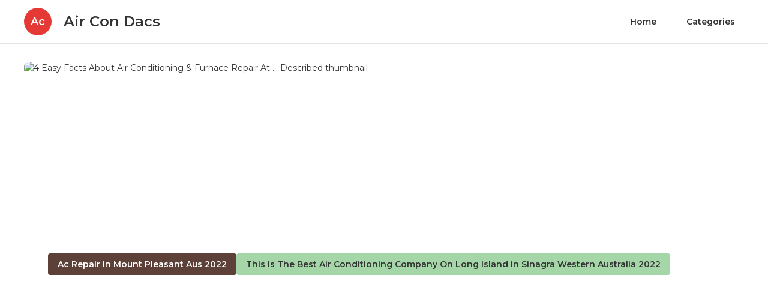

--- FILE ---
content_type: text/html; charset=utf-8
request_url: https://air-sales-perth.oztralmedia.com.au/page/4-easy-facts-air-conditioning-furnace-repair-described
body_size: 17551
content:





<!DOCTYPE html>


<html lang="en">
  <head>
  
  
    
  
  

  
  
  

  
  

    <title>4 Easy Facts About Air Conditioning & Furnace Repair At ... Described | Air Con Dacs</title>
    <meta charset="utf-8">
    <meta name="viewport" content="width=device-width, initial-scale=1">
    <meta data-hid="mobile-web-app-capable" name="mobile-web-app-capable" content="yes">
    <meta data-hid="theme-color" name="theme-color" content="#000000">
    <meta data-hid="og:type" name="og:type" property="og:type" content="website">
    <meta data-hid="description" name="description" content="If you utilize an unlicensed professional without insurance, you take the legal responsibility for paying his medical expenses and lost incomes if...">
    <meta data-hid="apple-mobile-web-app-title" name="apple-mobile-web-app-title" content="4 Easy Facts About Air Conditioning & Furnace Repair At ... Described | Air Con Dacs">
    <meta data-hid="author" name="author" content="Air Con Dacs">
    <meta data-hid="og:title" name="og:title" property="og:title" content="4 Easy Facts About Air Conditioning & Furnace Repair At ... Described | Air Con Dacs">
    <meta data-hid="og:site_name" name="og:site_name" property="og:site_name" content="Air Con Dacs">
    <meta data-hid="og:description" name="og:description" property="og:description" content="If you utilize an unlicensed professional without insurance, you take the legal responsibility for paying his medical expenses and lost incomes if...">
    

    
    
    
    

<meta data-hid="og:image" name="og:image" property="og:image" content="https://www.airproductsinc.com/wp-content/uploads/2021/09/2970-1630989447-915-airproductsincLF.jpg">

<link rel="canonical" href="https://air-sales-perth.oztralmedia.com.au/page/4-easy-facts-air-conditioning-furnace-repair-described">
<link rel="amphtml" href="/page/4-easy-facts-air-conditioning-furnace-repair-described?amp">

<script type="application/ld+json">
{
  "@context": "http://schema.org",
  "@type": "Article",
  "image": "https://www.airproductsinc.com/wp-content/uploads/2021/09/2970-1630989447-915-airproductsincLF.jpg",
  "publisher": {
    "@type": "Organization",
    "name": "air-sales-perth.oztralmedia.com.au",
    "logo": {
      "@type": "ImageObject",
      "url": "https://air-sales-perth.oztralmedia.com.au/logo.png"
    }
  },
  "author": {
    "@type": "Organization",
    "name": "Air Con Dacs"
  },
  "mainEntityOfPage": {
    "@type": "WebPage",
    "@id": "https://air-sales-perth.oztralmedia.com.au/page/4-easy-facts-air-conditioning-furnace-repair-described"
  },
  "datePublished": "2023-10-05T03:56:11.622Z",
  "dateModified": "2023-10-05T03:56:11.622Z",
  "headline": "4 Easy Facts About Air Conditioning & Furnace Repair At ... Described",
  "wordCount": 928
}
</script>


    
      
      <style>
.w-icon-slider-right:before{content:"\e600"}.w-icon-slider-left:before{content:"\e601"}.w-icon-nav-menu:before{content:"\e602"}.w-icon-arrow-down:before,.w-icon-dropdown-toggle:before{content:"\e603"}.w-icon-file-upload-remove:before{content:"\e900"}.w-icon-file-upload-icon:before{content:"\e903"}*{-webkit-box-sizing:border-box;-moz-box-sizing:border-box;box-sizing:border-box}html{height:100%}body{background-color:#fff;color:#333;font-family:Arial,sans-serif;font-size:14px;line-height:20px;margin:0;min-height:100%}img{display:inline-block;max-width:100%;vertical-align:middle}html.w-mod-touch *{background-attachment:scroll!important}.w-block{display:block}.w-inline-block{display:inline-block;max-width:100%}.w-clearfix:after,.w-clearfix:before{content:" ";display:table;grid-column-end:2;grid-column-start:1;grid-row-end:2;grid-row-start:1}.w-clearfix:after{clear:both}.w-hidden{display:none}.w-button{background-color:#3898ec;border:0;border-radius:0;color:#fff;cursor:pointer;display:inline-block;line-height:inherit;padding:9px 15px;text-decoration:none}input.w-button{-webkit-appearance:button}html[data-w-dynpage] [data-w-cloak]{color:transparent!important}h1,h2,h3,h4,h5,h6{font-weight:700;margin-bottom:10px}h1{font-size:38px;line-height:44px}h1,h2{margin-top:20px}h2{font-size:32px;line-height:36px}h3{font-size:24px;line-height:30px;margin-top:20px}h4{font-size:18px;line-height:24px}h4,h5{margin-top:10px}h5{font-size:14px;line-height:20px}h6{font-size:12px;line-height:18px;margin-top:10px}p{margin-bottom:10px;margin-top:0}blockquote{border-left:5px solid #e2e2e2;font-size:18px;line-height:22px;padding:10px 20px}blockquote,figure{margin:0 0 10px}figcaption{margin-top:5px;text-align:center}ol,ul{margin-bottom:10px;margin-top:0;padding-left:40px}.w-list-unstyled{list-style:none;padding-left:0}.w-embed:after,.w-embed:before{content:" ";display:table;grid-column-end:2;grid-column-start:1;grid-row-end:2;grid-row-start:1}.w-embed:after{clear:both}.w-video{padding:0;position:relative;width:100%}.w-video embed,.w-video iframe,.w-video object{height:100%;left:0;position:absolute;top:0;width:100%}fieldset{border:0;margin:0;padding:0}button,html input[type=button],input[type=reset]{-webkit-appearance:button;border:0;cursor:pointer}.w-form{margin:0 0 15px}.w-form-done{background-color:#ddd;display:none;padding:20px;text-align:center}.w-form-fail{background-color:#ffdede;display:none;margin-top:10px;padding:10px}label{display:block;font-weight:700;margin-bottom:5px}.w-input,.w-select{background-color:#fff;border:1px solid #ccc;color:#333;display:block;font-size:14px;height:38px;line-height:1.428571429;margin-bottom:10px;padding:8px 12px;vertical-align:middle;width:100%}.w-input:-moz-placeholder,.w-select:-moz-placeholder{color:#999}.w-input::-moz-placeholder,.w-select::-moz-placeholder{color:#999;opacity:1}.w-input:-ms-input-placeholder,.w-select:-ms-input-placeholder{color:#999}.w-input::-webkit-input-placeholder,.w-select::-webkit-input-placeholder{color:#999}.w-input:focus,.w-select:focus{border-color:#3898ec;outline:0}.w-input[disabled],.w-input[readonly],.w-select[disabled],.w-select[readonly],fieldset[disabled] .w-input,fieldset[disabled] .w-select{background-color:#eee;cursor:not-allowed}textarea.w-input,textarea.w-select{height:auto}.w-select{background-color:#f3f3f3}.w-select[multiple]{height:auto}.w-form-label{cursor:pointer;display:inline-block;font-weight:400;margin-bottom:0}.w-radio{display:block;margin-bottom:5px;padding-left:20px}.w-radio:after,.w-radio:before{content:" ";display:table;grid-column-end:2;grid-column-start:1;grid-row-end:2;grid-row-start:1}.w-radio:after{clear:both}.w-radio-input{float:left;line-height:normal;margin:4px 0 0;margin-left:-20px;margin-top:1px\9;margin-top:3px}.w-file-upload{display:block;margin-bottom:10px}.w-file-upload-input{height:.1px;opacity:0;overflow:hidden;position:absolute;width:.1px;z-index:-100}.w-file-upload-default,.w-file-upload-success,.w-file-upload-uploading{color:#333;display:inline-block}.w-file-upload-error{display:block;margin-top:10px}.w-file-upload-default.w-hidden,.w-file-upload-error.w-hidden,.w-file-upload-success.w-hidden,.w-file-upload-uploading.w-hidden{display:none}.w-file-upload-uploading-btn{cursor:pointer;font-size:14px;font-weight:400;padding:8px 12px}.w-file-upload-file,.w-file-upload-uploading-btn{background-color:#fafafa;border:1px solid #ccc;display:flex;margin:0}.w-file-upload-file{flex-grow:1;justify-content:space-between;padding:8px 9px 8px 11px}.w-file-upload-file-name{display:block;font-size:14px;font-weight:400}.w-file-remove-link{cursor:pointer;display:block;height:auto;margin-left:10px;margin-top:3px;padding:3px;width:auto}.w-icon-file-upload-remove{font-size:10px;margin:auto}.w-file-upload-error-msg{color:#ea384c;display:inline-block;padding:2px 0}.w-file-upload-info{display:inline-block;line-height:38px;padding:0 12px}.w-file-upload-label{background-color:#fafafa;border:1px solid #ccc;cursor:pointer;display:inline-block;font-size:14px;font-weight:400;margin:0;padding:8px 12px}.w-icon-file-upload-icon,.w-icon-file-upload-uploading{display:inline-block;margin-right:8px;width:20px}.w-icon-file-upload-uploading{height:20px}.w-container{margin-left:auto;margin-right:auto;max-width:940px}.w-container:after,.w-container:before{content:" ";display:table;grid-column-end:2;grid-column-start:1;grid-row-end:2;grid-row-start:1}.w-container:after{clear:both}.w-container .w-row{margin-left:-10px;margin-right:-10px}.w-row:after,.w-row:before{content:" ";display:table;grid-column-end:2;grid-column-start:1;grid-row-end:2;grid-row-start:1}.w-row:after{clear:both}.w-row .w-row{margin-left:0;margin-right:0}.w-col{float:left;min-height:1px;padding-left:10px;padding-right:10px;position:relative;width:100%}.w-col .w-col{padding-left:0;padding-right:0}.w-col-1{width:8.33333333%}.w-col-2{width:16.66666667%}.w-col-3{width:25%}.w-col-4{width:33.33333333%}.w-col-5{width:41.66666667%}.w-col-6{width:50%}.w-col-7{width:58.33333333%}.w-col-8{width:66.66666667%}.w-col-9{width:75%}.w-col-10{width:83.33333333%}.w-col-11{width:91.66666667%}.w-col-12{width:100%}.w-hidden-main{display:none!important}@media screen and (max-width:991px){.w-container{max-width:728px}.w-hidden-main{display:inherit!important}.w-hidden-medium{display:none!important}.w-col-medium-1{width:8.33333333%}.w-col-medium-2{width:16.66666667%}.w-col-medium-3{width:25%}.w-col-medium-4{width:33.33333333%}.w-col-medium-5{width:41.66666667%}.w-col-medium-6{width:50%}.w-col-medium-7{width:58.33333333%}.w-col-medium-8{width:66.66666667%}.w-col-medium-9{width:75%}.w-col-medium-10{width:83.33333333%}.w-col-medium-11{width:91.66666667%}.w-col-medium-12{width:100%}.w-col-stack{left:auto;right:auto;width:100%}}@media screen and (max-width:767px){.w-hidden-main,.w-hidden-medium{display:inherit!important}.w-hidden-small{display:none!important}.w-container .w-row,.w-row{margin-left:0;margin-right:0}.w-col{left:auto;right:auto;width:100%}.w-col-small-1{width:8.33333333%}.w-col-small-2{width:16.66666667%}.w-col-small-3{width:25%}.w-col-small-4{width:33.33333333%}.w-col-small-5{width:41.66666667%}.w-col-small-6{width:50%}.w-col-small-7{width:58.33333333%}.w-col-small-8{width:66.66666667%}.w-col-small-9{width:75%}.w-col-small-10{width:83.33333333%}.w-col-small-11{width:91.66666667%}.w-col-small-12{width:100%}}@media screen and (max-width:479px){.w-container{max-width:none}.w-hidden-main,.w-hidden-medium,.w-hidden-small{display:inherit!important}.w-hidden-tiny{display:none!important}.w-col{width:100%}.w-col-tiny-1{width:8.33333333%}.w-col-tiny-2{width:16.66666667%}.w-col-tiny-3{width:25%}.w-col-tiny-4{width:33.33333333%}.w-col-tiny-5{width:41.66666667%}.w-col-tiny-6{width:50%}.w-col-tiny-7{width:58.33333333%}.w-col-tiny-8{width:66.66666667%}.w-col-tiny-9{width:75%}.w-col-tiny-10{width:83.33333333%}.w-col-tiny-11{width:91.66666667%}.w-col-tiny-12{width:100%}}.w-widget{position:relative}.w-widget-map{height:400px;width:100%}.w-widget-map label{display:inline;width:auto}.w-widget-map img{max-width:inherit}.w-widget-map .gm-style-iw{text-align:center}.w-widget-map .gm-style-iw>button{display:none!important}.w-widget-twitter{overflow:hidden}.w-widget-twitter-count-shim{background:#fff;border:1px solid #758696;border-radius:3px;display:inline-block;height:20px;position:relative;text-align:center;vertical-align:top;width:28px}.w-widget-twitter-count-shim *{pointer-events:none;-webkit-user-select:none;-moz-user-select:none;-ms-user-select:none;user-select:none}.w-widget-twitter-count-shim .w-widget-twitter-count-inner{color:#999;font-family:serif;font-size:15px;line-height:12px;position:relative;text-align:center}.w-widget-twitter-count-shim .w-widget-twitter-count-clear{display:block;position:relative}.w-widget-twitter-count-shim.w--large{height:28px;width:36px}.w-widget-twitter-count-shim.w--large .w-widget-twitter-count-inner{font-size:18px;line-height:18px}.w-widget-twitter-count-shim:not(.w--vertical){margin-left:5px;margin-right:8px}.w-widget-twitter-count-shim:not(.w--vertical).w--large{margin-left:6px}.w-widget-twitter-count-shim:not(.w--vertical):after,.w-widget-twitter-count-shim:not(.w--vertical):before{border:solid transparent;content:" ";height:0;left:0;pointer-events:none;position:absolute;top:50%;width:0}.w-widget-twitter-count-shim:not(.w--vertical):before{border-color:rgba(117,134,150,0) #5d6c7b rgba(117,134,150,0) rgba(117,134,150,0);border-width:4px;margin-left:-9px;margin-top:-4px}.w-widget-twitter-count-shim:not(.w--vertical).w--large:before{border-width:5px;margin-left:-10px;margin-top:-5px}.w-widget-twitter-count-shim:not(.w--vertical):after{border-color:hsla(0,0%,100%,0) #fff hsla(0,0%,100%,0) hsla(0,0%,100%,0);border-width:4px;margin-left:-8px;margin-top:-4px}.w-widget-twitter-count-shim:not(.w--vertical).w--large:after{border-width:5px;margin-left:-9px;margin-top:-5px}.w-widget-twitter-count-shim.w--vertical{height:33px;margin-bottom:8px;width:61px}.w-widget-twitter-count-shim.w--vertical:after,.w-widget-twitter-count-shim.w--vertical:before{border:solid transparent;content:" ";height:0;left:50%;pointer-events:none;position:absolute;top:100%;width:0}.w-widget-twitter-count-shim.w--vertical:before{border-color:#5d6c7b rgba(117,134,150,0) rgba(117,134,150,0);border-width:5px;margin-left:-5px}.w-widget-twitter-count-shim.w--vertical:after{border-color:#fff hsla(0,0%,100%,0) hsla(0,0%,100%,0);border-width:4px;margin-left:-4px}.w-widget-twitter-count-shim.w--vertical .w-widget-twitter-count-inner{font-size:18px;line-height:22px}.w-widget-twitter-count-shim.w--vertical.w--large{width:76px}.w-widget-gplus{overflow:hidden}.w-background-video{color:#fff;height:500px;overflow:hidden;position:relative}.w-background-video>video{background-position:50% 50%;background-size:cover;bottom:-100%;height:100%;left:-100%;margin:auto;object-fit:cover;position:absolute;right:-100%;top:-100%;width:100%;z-index:-100}.w-background-video>video::-webkit-media-controls-start-playback-button{-webkit-appearance:none;display:none!important}.w-slider{-webkit-tap-highlight-color:rgba(0,0,0,0);tap-highlight-color:transparent;background:#ddd;clear:both;height:300px;position:relative;text-align:center}.w-slider-mask{display:block;left:0;overflow:hidden;right:0;white-space:nowrap;z-index:1}.w-slide,.w-slider-mask{height:100%;position:relative}.w-slide{display:inline-block;text-align:left;vertical-align:top;white-space:normal;width:100%}.w-slider-nav{-webkit-tap-highlight-color:rgba(0,0,0,0);tap-highlight-color:transparent;bottom:0;height:40px;left:0;margin:auto;padding-top:10px;position:absolute;right:0;text-align:center;top:auto;z-index:2}.w-slider-nav.w-round>div{border-radius:100%}.w-slider-nav.w-num>div{font-size:inherit;height:auto;line-height:inherit;padding:.2em .5em;width:auto}.w-slider-nav.w-shadow>div{box-shadow:0 0 3px rgba(51,51,51,.4)}.w-slider-nav-invert{color:#fff}.w-slider-nav-invert>div{background-color:rgba(34,34,34,.4)}.w-slider-nav-invert>div.w-active{background-color:#222}.w-slider-dot{background-color:hsla(0,0%,100%,.4);cursor:pointer;display:inline-block;height:1em;margin:0 3px .5em;position:relative;transition:background-color .1s,color .1s;width:1em}.w-slider-dot.w-active{background-color:#fff}.w-slider-arrow-left,.w-slider-arrow-right{-webkit-tap-highlight-color:rgba(0,0,0,0);tap-highlight-color:transparent;bottom:0;color:#fff;cursor:pointer;font-size:40px;left:0;margin:auto;overflow:hidden;position:absolute;right:0;top:0;-webkit-user-select:none;-moz-user-select:none;-ms-user-select:none;user-select:none;width:80px}.w-slider-arrow-left [class*=" w-icon-"],.w-slider-arrow-left [class^=w-icon-],.w-slider-arrow-right [class*=" w-icon-"],.w-slider-arrow-right [class^=w-icon-]{position:absolute}.w-slider-arrow-left{right:auto;z-index:3}.w-slider-arrow-right{left:auto;z-index:4}.w-icon-slider-left,.w-icon-slider-right{bottom:0;height:1em;left:0;margin:auto;right:0;top:0;width:1em}.w-dropdown{display:inline-block;z-index:900}.w-dropdown,.w-dropdown-btn,.w-dropdown-link,.w-dropdown-toggle{margin-left:auto;margin-right:auto;position:relative;text-align:left}.w-dropdown-btn,.w-dropdown-link,.w-dropdown-toggle{color:#222;padding:20px;text-decoration:none;vertical-align:top;white-space:nowrap}.w-dropdown-toggle{cursor:pointer;display:inline-block;padding-right:40px;-webkit-user-select:none;-moz-user-select:none;-ms-user-select:none;user-select:none}.w-dropdown-toggle:focus{outline:0}.w-icon-dropdown-toggle{bottom:0;height:1em;margin:auto 20px auto auto;position:absolute;right:0;top:0;width:1em}.w-dropdown-list{background:#ddd;display:none;min-width:100%;position:absolute}.w-dropdown-list.w--open{display:block}.w-dropdown-link{color:#222;display:block;padding:10px 20px}.w-dropdown-link.w--current{color:#0082f3}.w-dropdown-link:focus{outline:0}@media screen and (max-width:767px){.w-nav-brand{padding-left:10px}}.w-lightbox-backdrop{word-wrap:normal;-webkit-tap-highlight-color:transparent;background:rgba(0,0,0,.9);bottom:0;color:#000;color:#fff;cursor:auto;font-family:serif;font-family:Helvetica Neue,Helvetica,Ubuntu,Segoe UI,Verdana,sans-serif;font-size:medium;font-size:17px;font-style:normal;font-variant:normal;font-weight:400;font-weight:300;left:0;letter-spacing:normal;line-height:normal;line-height:1.2;list-style:disc;opacity:0;outline:0;position:fixed;right:0;text-align:start;text-align:center;text-indent:0;text-shadow:none;text-transform:none;top:0;-webkit-transform:translate(0);-webkit-user-select:none;-moz-user-select:none;-ms-user-select:none;visibility:visible;white-space:normal;word-break:normal;word-spacing:normal;z-index:2000}.w-lightbox-backdrop,.w-lightbox-container{-webkit-overflow-scrolling:touch;height:100%;overflow:auto}.w-lightbox-content{height:100vh;overflow:hidden;position:relative}.w-lightbox-view{height:100vh;opacity:0;position:absolute;width:100vw}.w-lightbox-view:before{content:"";height:100vh}.w-lightbox-group,.w-lightbox-group .w-lightbox-view,.w-lightbox-group .w-lightbox-view:before{height:86vh}.w-lightbox-frame,.w-lightbox-view:before{display:inline-block;vertical-align:middle}.w-lightbox-figure{margin:0;position:relative}.w-lightbox-group .w-lightbox-figure{cursor:pointer}.w-lightbox-img{height:auto;max-width:none;width:auto}.w-lightbox-image{display:block;float:none;max-height:100vh;max-width:100vw}.w-lightbox-group .w-lightbox-image{max-height:86vh}.w-lightbox-caption{background:rgba(0,0,0,.4);overflow:hidden;padding:.5em 1em;text-align:left;text-overflow:ellipsis;white-space:nowrap}.w-lightbox-caption,.w-lightbox-embed{bottom:0;left:0;position:absolute;right:0}.w-lightbox-embed{height:100%;top:0;width:100%}.w-lightbox-control{background-position:50%;background-repeat:no-repeat;background-size:24px;cursor:pointer;position:absolute;top:0;-webkit-transition:all .3s;transition:all .3s;width:4em}.w-lightbox-left{background-image:url("[data-uri]");bottom:0;display:none;left:0}.w-lightbox-right{background-image:url("[data-uri]");bottom:0;display:none;right:0}.w-lightbox-close{background-image:url("[data-uri]");background-size:18px;height:2.6em;right:0}.w-lightbox-strip{bottom:0;left:0;line-height:0;overflow-x:auto;overflow-y:hidden;padding:0 1vh;position:absolute;right:0;white-space:nowrap}.w-lightbox-item{box-sizing:content-box;cursor:pointer;display:inline-block;padding:2vh 1vh;-webkit-transform:translateZ(0);width:10vh}.w-lightbox-active{opacity:.3}.w-lightbox-thumbnail{background:#222;height:10vh;overflow:hidden;position:relative}.w-lightbox-thumbnail-image{left:0;position:absolute;top:0}.w-lightbox-thumbnail .w-lightbox-tall{top:50%;-webkit-transform:translateY(-50%);-ms-transform:translateY(-50%);transform:translateY(-50%);width:100%}.w-lightbox-thumbnail .w-lightbox-wide{height:100%;left:50%;-webkit-transform:translate(-50%);-ms-transform:translate(-50%);transform:translate(-50%)}.w-lightbox-spinner{-webkit-animation:spin .8s linear infinite;animation:spin .8s linear infinite;border:5px solid rgba(0,0,0,.4);border-radius:50%;box-sizing:border-box;height:40px;left:50%;margin-left:-20px;margin-top:-20px;position:absolute;top:50%;width:40px}.w-lightbox-spinner:after{border:3px solid transparent;border-bottom-color:#fff;border-radius:50%;bottom:-4px;content:"";left:-4px;position:absolute;right:-4px;top:-4px}.w-lightbox-hide{display:none}.w-lightbox-noscroll{overflow:hidden}@media (min-width:768px){.w-lightbox-content{height:96vh;margin-top:2vh}.w-lightbox-view,.w-lightbox-view:before{height:96vh}.w-lightbox-group,.w-lightbox-group .w-lightbox-view,.w-lightbox-group .w-lightbox-view:before{height:84vh}.w-lightbox-image{max-height:96vh;max-width:96vw}.w-lightbox-group .w-lightbox-image{max-height:84vh;max-width:82.3vw}.w-lightbox-left,.w-lightbox-right{display:block;opacity:.5}.w-lightbox-close{opacity:.8}.w-lightbox-control:hover{opacity:1}}.w-lightbox-inactive,.w-lightbox-inactive:hover{opacity:0}.w-richtext:after,.w-richtext:before{content:" ";display:table;grid-column-end:2;grid-column-start:1;grid-row-end:2;grid-row-start:1}.w-richtext:after{clear:both}.w-richtext[contenteditable=true]:after,.w-richtext[contenteditable=true]:before{white-space:normal}.w-richtext ol,.w-richtext ul{overflow:hidden}.w-richtext .w-richtext-figure-selected.w-richtext-figure-type-image div,.w-richtext .w-richtext-figure-selected.w-richtext-figure-type-video div:after,.w-richtext .w-richtext-figure-selected[data-rt-type=image] div,.w-richtext .w-richtext-figure-selected[data-rt-type=video] div:after{outline:2px solid #2895f7}.w-richtext figure.w-richtext-figure-type-video>div:after,.w-richtext figure[data-rt-type=video]>div:after{bottom:0;content:"";display:none;left:0;position:absolute;right:0;top:0}.w-richtext figure{max-width:60%;position:relative}.w-richtext figure>div:before{cursor:default!important}.w-richtext figure img{width:100%}.w-richtext figure figcaption.w-richtext-figcaption-placeholder{opacity:.6}.w-richtext figure div{color:transparent;font-size:0}.w-richtext figure.w-richtext-figure-type-image,.w-richtext figure[data-rt-type=image]{display:table}.w-richtext figure.w-richtext-figure-type-image>div,.w-richtext figure[data-rt-type=image]>div{display:inline-block}.w-richtext figure.w-richtext-figure-type-image>figcaption,.w-richtext figure[data-rt-type=image]>figcaption{caption-side:bottom;display:table-caption}.w-richtext figure.w-richtext-figure-type-video,.w-richtext figure[data-rt-type=video]{height:0;width:60%}.w-richtext figure.w-richtext-figure-type-video iframe,.w-richtext figure[data-rt-type=video] iframe{height:100%;left:0;position:absolute;top:0;width:100%}.w-richtext figure.w-richtext-figure-type-video>div,.w-richtext figure[data-rt-type=video]>div{width:100%}.w-richtext figure.w-richtext-align-center{clear:both;margin-left:auto;margin-right:auto}.w-richtext figure.w-richtext-align-center.w-richtext-figure-type-image>div,.w-richtext figure.w-richtext-align-center[data-rt-type=image]>div{max-width:100%}.w-richtext figure.w-richtext-align-normal{clear:both}.w-richtext figure.w-richtext-align-fullwidth{clear:both;display:block;margin-left:auto;margin-right:auto;max-width:100%;text-align:center;width:100%}.w-richtext figure.w-richtext-align-fullwidth>div{display:inline-block;padding-bottom:inherit}.w-richtext figure.w-richtext-align-fullwidth>figcaption{display:block}.w-richtext figure.w-richtext-align-floatleft{clear:none;float:left;margin-right:15px}.w-richtext figure.w-richtext-align-floatright{clear:none;float:right;margin-left:15px}.w-nav{background:#ddd;position:relative;z-index:1000}.w-nav:after,.w-nav:before{content:" ";display:table;grid-column-end:2;grid-column-start:1;grid-row-end:2;grid-row-start:1}.w-nav:after{clear:both}.w-nav-brand{color:#333;float:left}.w-nav-brand,.w-nav-link{position:relative;text-decoration:none}.w-nav-link{color:#222;display:inline-block;margin-left:auto;margin-right:auto;padding:20px;text-align:left;vertical-align:top}.w-nav-link.w--current{color:#0082f3}.w-nav-menu{float:right;position:relative}[data-nav-menu-open]{background:#c8c8c8;display:block!important;left:0;min-width:200px;overflow:visible;position:absolute;right:0;text-align:center;top:100%}.w--nav-link-open{display:block;position:relative}.w-nav-overlay{display:none;left:0;overflow:hidden;position:absolute;right:0;top:100%;width:100%}.w-nav-overlay [data-nav-menu-open]{top:0}.w-nav[data-animation=over-left] .w-nav-overlay{width:auto}.w-nav[data-animation=over-left] .w-nav-overlay,.w-nav[data-animation=over-left] [data-nav-menu-open]{right:auto;top:0;z-index:1}.w-nav[data-animation=over-right] .w-nav-overlay{width:auto}.w-nav[data-animation=over-right] .w-nav-overlay,.w-nav[data-animation=over-right] [data-nav-menu-open]{left:auto;top:0;z-index:1}.w-nav-button{-webkit-tap-highlight-color:rgba(0,0,0,0);tap-highlight-color:transparent;cursor:pointer;display:none;float:right;font-size:24px;padding:18px;position:relative;-webkit-user-select:none;-moz-user-select:none;-ms-user-select:none;user-select:none}.w-nav-button:focus{outline:0}.w-nav-button.w--open{background-color:#c8c8c8;color:#fff}.w-nav[data-collapse=all] .w-nav-menu{display:none}.w--nav-dropdown-open,.w--nav-dropdown-toggle-open,.w-nav[data-collapse=all] .w-nav-button{display:block}.w--nav-dropdown-list-open{position:static}@media screen and (max-width:991px){.w-nav[data-collapse=medium] .w-nav-menu{display:none}.w-nav[data-collapse=medium] .w-nav-button{display:block}}@media screen and (max-width:767px){.w-nav[data-collapse=small] .w-nav-menu{display:none}.w-nav[data-collapse=small] .w-nav-button{display:block}.w-nav-brand{padding-left:10px}}@media screen and (max-width:479px){.w-nav[data-collapse=tiny] .w-nav-menu{display:none}.w-nav[data-collapse=tiny] .w-nav-button{display:block}}.w-tabs{position:relative}.w-tabs:after,.w-tabs:before{content:" ";display:table;grid-column-end:2;grid-column-start:1;grid-row-end:2;grid-row-start:1}.w-tabs:after{clear:both}.w-tab-link,.w-tab-menu{position:relative}.w-tab-link{background-color:#ddd;color:#222;cursor:pointer;display:inline-block;padding:9px 30px;text-align:left;text-decoration:none;vertical-align:top}.w-tab-link.w--current{background-color:#c8c8c8}.w-tab-link:focus{outline:0}.w-tab-content{display:block;overflow:hidden;position:relative}.w-tab-pane{display:none;position:relative}.w--tab-active{display:block}@media screen and (max-width:479px){.w-tab-link{display:block}}.w-ix-emptyfix:after{content:""}@keyframes spin{0%{transform:rotate(0deg)}to{transform:rotate(1turn)}}.w-dyn-empty{background-color:#ddd;padding:10px}.w-condition-invisible,.w-dyn-bind-empty,.w-dyn-hide{display:none!important}
/*! normalize.css v3.0.3 | MIT License | github.com/necolas/normalize.css */html{-ms-text-size-adjust:100%;-webkit-text-size-adjust:100%;font-family:sans-serif}body{margin:0}article,aside,details,figcaption,figure,footer,header,hgroup,main,menu,nav,section,summary{display:block}audio,canvas,progress,video{display:inline-block;vertical-align:baseline}audio:not([controls]){display:none;height:0}[hidden],template{display:none}a{background-color:transparent}a:active,a:hover{outline:0}abbr[title]{border-bottom:1px dotted}b,strong{font-weight:700}dfn{font-style:italic}h1{font-size:2em;margin:.67em 0}mark{background:#ff0;color:#000}small{font-size:80%}sub,sup{font-size:75%;line-height:0;position:relative;vertical-align:baseline}sup{top:-.5em}sub{bottom:-.25em}img{border:0}svg:not(:root){overflow:hidden}figure{margin:1em 40px}hr{box-sizing:content-box;height:0}pre{overflow:auto}code,kbd,pre,samp{font-family:monospace,monospace;font-size:1em}button,input,optgroup,select,textarea{color:inherit;font:inherit;margin:0}button{overflow:visible}button,select{text-transform:none}button,html input[type=button],input[type=reset]{-webkit-appearance:button;cursor:pointer}button[disabled],html input[disabled]{cursor:default}button::-moz-focus-inner,input::-moz-focus-inner{border:0;padding:0}input{line-height:normal}input[type=checkbox],input[type=radio]{box-sizing:border-box;padding:0}input[type=number]::-webkit-inner-spin-button,input[type=number]::-webkit-outer-spin-button{height:auto}input[type=search]{-webkit-appearance:none}input[type=search]::-webkit-search-cancel-button,input[type=search]::-webkit-search-decoration{-webkit-appearance:none}fieldset{border:1px solid silver;margin:0 2px;padding:.35em .625em .75em}legend{border:0;padding:0}textarea{overflow:auto}optgroup{font-weight:700}table{border-collapse:collapse;border-spacing:0}td,th{padding:0}
.nav{-webkit-box-pack:center;-ms-flex-pack:center;border-bottom:1px solid #e5e5e5;-webkit-justify-content:center;justify-content:center}.nav,.nav-wrapper{display:-webkit-box;display:-webkit-flex;display:-ms-flexbox;display:flex}.nav-wrapper{-webkit-box-pack:justify;-ms-flex-pack:justify;height:72px;-webkit-justify-content:space-between;justify-content:space-between;max-width:1200px;width:100vw}.nav-logo-wrapper{-webkit-box-align:center;-ms-flex-align:center;-webkit-align-items:center;align-items:center;display:-webkit-box;display:-webkit-flex;display:-ms-flexbox;display:flex}.nav-title{margin-bottom:0;margin-top:0}.nav-logo{-webkit-box-pack:center;-ms-flex-pack:center;-webkit-box-align:center;-ms-flex-align:center;-webkit-align-items:center;align-items:center;background-color:#663bff;border-radius:200%;display:-webkit-box;display:-webkit-flex;display:-ms-flexbox;display:flex;height:46px;-webkit-justify-content:center;justify-content:center;margin-right:20px;width:46px}.nav-logo-text{color:#fff;font-size:20px}.nav-item{background-color:transparent;border-radius:3px;color:#333;font-weight:700;margin-left:20px}.nav-item:hover{background-color:rgba(0,0,0,.08)}.nav-item.w--current{color:#241daa;overflow:auto}.nav-navigation-wrapper{-webkit-box-pack:start;-ms-flex-pack:start;-webkit-box-align:center;-ms-flex-align:center;-webkit-align-items:center;align-items:center;display:-webkit-box;display:-webkit-flex;display:-ms-flexbox;display:flex;-webkit-justify-content:flex-start;justify-content:flex-start}.section-header{max-width:1200px;width:100%}.section-header.sm{max-width:none;width:100%}.section-2{-webkit-box-orient:vertical;-webkit-box-direction:normal;-webkit-box-pack:center;-ms-flex-pack:center;-webkit-box-align:center;-ms-flex-align:center;-webkit-align-items:center;align-items:center;display:-webkit-box;display:-webkit-flex;display:-ms-flexbox;display:flex;-webkit-flex-direction:column;-ms-flex-direction:column;flex-direction:column;-webkit-justify-content:center;justify-content:center;margin-top:32px}.section-header-line{background-color:#e5e5e5;border-bottom:1px solid #e5e5e5;bottom:0;height:1px;left:0;position:absolute;right:0;top:auto}.section-header-wrapper{height:40px;margin-bottom:28px;position:relative}.section-header-wrapper.sm{height:30px;margin-bottom:20px}.section-header-title{margin-bottom:20px}.section-header-title.sm{margin-bottom:10px}.section-header-line-black{border-bottom:2px solid #000;bottom:0;left:0;position:absolute;right:0;top:auto;width:190px}.section-header-line-black.sm-latest{width:110px}.section-header-line-black.sm-cats{width:120px}.section-header-line-black.sm-cat-posts{width:210px}.columns{-webkit-box-flex:1;display:-webkit-box;display:-webkit-flex;display:-ms-flexbox;display:flex;-webkit-flex:1;-ms-flex:1;flex:1;max-width:1200px;width:100%}.columns.secondary{margin-bottom:28px}.card-image,.image{border-radius:8px;height:500px;width:100%}.card-image{background-position:50% 50%;background-repeat:no-repeat;background-size:cover;position:relative}.card-image.medium{height:250px}.card-image.image{-webkit-box-orient:vertical;-webkit-box-direction:normal;-webkit-box-pack:end;-ms-flex-pack:end;-webkit-box-align:start;-ms-flex-align:start;-webkit-align-items:flex-start;align-items:flex-start;background-position:0 0,50% 50%;background-repeat:repeat,no-repeat;background-size:auto,cover;display:-webkit-box;display:-webkit-flex;display:-ms-flexbox;display:flex;-webkit-flex-direction:column;-ms-flex-direction:column;flex-direction:column;height:400px;-webkit-justify-content:flex-end;justify-content:flex-end;padding:30px}.card-image.image.small,.card-image.small{height:175px}.card-image.micro{-webkit-box-flex:0;display:inline-block;-webkit-flex:0 0 auto;-ms-flex:0 0 auto;flex:0 0 auto;height:70px;width:70px}.card-image.sm-md{height:175px;width:250px}.column{padding-left:0;padding-right:14px}.column-2{padding-left:14px;padding-right:0}.column-2.smaller{padding-right:14px}.page-card-subtitle{color:#747474;font-size:16px;line-height:22px}.page-card-info{-webkit-box-align:center;-ms-flex-align:center;-webkit-align-items:center;align-items:center;color:#747474;display:-webkit-box;display:-webkit-flex;display:-ms-flexbox;display:flex;margin-top:20px}.page-card-info.small{-webkit-box-flex:1;color:#fff;-webkit-flex:1;-ms-flex:1;flex:1;margin-top:0}.page-card-info.xs{-webkit-box-flex:0;-webkit-flex:0 0 auto;-ms-flex:0 0 auto;flex:0 0 auto;margin-top:0}.page-card-info-divider{background-color:#e5e5e5;height:20px;margin-left:10px;margin-right:10px;width:1px}.page-card-title-inner{color:#fff}.column-3{padding-left:14px;padding-right:0}.column-4{padding-left:14px;padding-right:14px}.page-card.micro{-webkit-box-align:center;-ms-flex-align:center;-webkit-align-items:center;align-items:center;display:-webkit-box;display:-webkit-flex;display:-ms-flexbox;display:flex;-webkit-flex-wrap:wrap;-ms-flex-wrap:wrap;flex-wrap:wrap}.page-card-header-md{display:inline-block;margin-bottom:0}.section-3{-webkit-box-pack:center;-ms-flex-pack:center;border-top:1px solid #e5e5e5;display:-webkit-box;display:-webkit-flex;display:-ms-flexbox;display:flex;-webkit-justify-content:center;justify-content:center;margin-top:48px;padding-top:32px}.div-block{max-width:1200px;width:100vw}.heading{margin-top:0}.link-block{border-bottom:1px solid #e5e5e5;border-top:1px solid #e5e5e5;color:#1b1b1b;display:inline-block;font-size:16px;margin-top:12px;padding:12px;text-decoration:none;width:100%}.page-card-header-xs{margin-left:0;margin-top:0}.div-block-2,.page-card-header-xs{-webkit-box-flex:1;-webkit-flex:1;-ms-flex:1;flex:1}.div-block-2{margin-left:14px}.section-4{-webkit-box-pack:center;-ms-flex-pack:center;display:-webkit-box;display:-webkit-flex;display:-ms-flexbox;display:flex;-webkit-justify-content:center;justify-content:center}.div-block-3{margin-bottom:30px;margin-top:30px;max-width:1200px;width:100vw}.image-2{height:60px;width:100%}.div-block-4{-webkit-box-align:end;-ms-flex-align:end;-ms-flex-line-pack:end;-webkit-align-content:flex-end;align-content:flex-end;-webkit-align-items:flex-end;align-items:flex-end;background-position:0 0,50% 50%;background-repeat:repeat,no-repeat;background-size:auto,cover;border-radius:8px;display:-webkit-box;display:-webkit-flex;display:-ms-flexbox;display:flex;-webkit-flex-wrap:wrap;-ms-flex-wrap:wrap;flex-wrap:wrap;height:600px;margin-bottom:30px;padding:40px;width:100%}.column-6{padding-right:0}.slug-category-block{-webkit-box-align:center;-ms-flex-align:center;-webkit-align-items:center;align-items:center;border:1px solid #e5e5e5;border-radius:4px;display:-webkit-box;display:-webkit-flex;display:-ms-flexbox;display:flex;padding:10px 14px}.slug-cat-color{background-color:#000;border-radius:20px;height:2px;width:25px}.text-block-2{font-size:15px;margin-left:14px}.section-5{-webkit-box-pack:center;-ms-flex-pack:center;-webkit-box-align:center;-ms-flex-align:center;-webkit-align-items:center;align-items:center;background-color:#000;display:-webkit-box;display:-webkit-flex;display:-ms-flexbox;display:flex;height:400px;-webkit-justify-content:center;justify-content:center;width:100vw}.section-5.category{margin-bottom:50px}.heading-2{color:#fff}@media screen and (max-width:991px){.nav-wrapper,.section-header{padding-left:30px;padding-right:30px}.section-header.sm{padding-left:0;padding-right:0}.columns{padding-left:30px;padding-right:30px}.page-card-info{font-size:12px}.page-card.micro.featured{margin-bottom:30px}.text-block{font-size:13px}.section-4{padding-left:30px;padding-right:30px}.column-6,.column-7{margin-bottom:30px;padding-left:0}.column-7{padding-right:0}}@media screen and (max-width:767px){.nav-wrapper{-webkit-box-align:center;-ms-flex-align:center;-webkit-align-items:center;align-items:center}.nav-logo-wrapper{margin-bottom:0}.section-header-line-black.sm-latest.sm-extended,.section-header-line.sm-extended{display:none}.columns{-webkit-flex-wrap:wrap;-ms-flex-wrap:wrap;flex-wrap:wrap}.column{margin-bottom:30px;padding-right:15px}.column-2{padding-left:0}.column-2.smaller{padding-left:15px;padding-right:0}.column-4{padding-left:0;padding-right:15px}.section-3{padding-bottom:48px}.column-5{margin-bottom:40px}.div-block-4{height:500px}}@media screen and (max-width:479px){.nav-logo-wrapper{-webkit-box-pack:center;-ms-flex-pack:center;-webkit-justify-content:center;justify-content:center;margin-bottom:40px}.nav-title{display:none}.columns.secondary{-webkit-flex-wrap:wrap;-ms-flex-wrap:wrap;flex-wrap:wrap}.card-image{height:300px}.card-image.sm-md{width:100%}.column{padding-right:0}.column-2.smaller{padding-left:0}.page-card-title-inner.sm{font-size:24px;line-height:32px}.column-3{padding-left:0}.section-4{padding-left:20px;padding-right:20px}.div-block-4{height:400px;padding:15px}}.h4-title{font-size:18px;font-weight:700;line-height:24px;margin-top:10px}
@media screen and (min-width:991px){body #site-home{padding-left:32px;padding-right:32px}}@media screen and (max-width:767px){.nav-title{font-size:14px;line-height:20px}}#wrap{font-size:16px}.text-white{color:#fff!important}.text-black{color:#000!important}.w-chip{align-items:center;border-radius:1000px;display:inline-flex;font-weight:700;justify-content:center;padding:4px 8px}.w-chip--dense{font-size:11px;padding:1px 6px}.page-card-info{flex:0!important;margin-top:8px}.page-card-info.wide{flex:1!important}.page-card-title-inner.wide{width:100%}.nav-logo{min-height:46px;min-width:46px}.mini-row-block{width:25%}@media screen and (min-width:479px){.column-n{padding-left:15px}.column-l{padding-right:0}}a.clickable{color:inherit!important;text-decoration:none}a.clickable:hover{text-decoration:underline}a.clickable-white{color:#fff!important;text-decoration:none}a.clickable-white:hover{text-decoration:underline;text-decoration-color:#fff}a.clickable-invis,a.clickable-invis:hover,a.clickable-target,a.clickable-target .c-target{color:inherit!important;text-decoration:none}a.clickable-target:hover .c-target{color:inherit!important;text-decoration:underline}.nav-logo-wrapper{margin-bottom:0!important}.f-nav{margin-bottom:30px}.card-image.smaller{height:140px}a.clickable:hover .not-clickable{text-decoration:none!important}.share-icon{color:#000;justify-content:center}.share-block,.share-icon{align-items:center;display:inline-flex}.mini-row{display:flex;flex-wrap:wrap;max-width:1230px;width:100vw}@media screen and (max-width:991px){.mini-row-block{padding:0;width:50%}.mini-row{padding:15px}}.slug-title{font-size:48px;line-height:60px}@media screen and (max-width:479px){.hidden-sm{display:none}.mini-row-block{padding:0;width:100%}#slug-page .div-block-3{margin-top:0;padding:24px}.slug-featured{width:100%!important}.shown-mobile{display:block}.slug-image{height:auto}.slug-title{font-size:38px;line-height:44px}}@media screen and (min-width:479px){.shown-mobile{display:none}}.socials{align-items:center;background-color:#fafafa;display:flex;flex-grow:2;flex-wrap:wrap;justify-content:space-between;padding:32px}#wrap{overflow-x:hidden}#wrap iframe{max-width:100%}#wrap h1,#wrap h2,#wrap h3,#wrap h4,#wrap h5,#wrap h6{margin-bottom:8px;margin-top:24px}html{scroll-behavior:smooth}@media screen and (prefers-reduced-motion:reduce){html{scroll-behavior:auto}}.grid-3{display:grid;gap:16px 16px;grid-template-columns:1fr 1fr 1fr}@media screen and (max-width:479px){.grid-3{grid-template-columns:1fr}}.category-list-title{color:#000;font-size:18px}.link-block-sibling{border-top:none;margin-top:0}.slug-cat-color-small{background-color:#000;height:1px;width:16px}.breadcrumbs{font-size:16px}.white-text{color:#fff}.category-list-active{border-bottom:2px solid #000;font-weight:700}</style>
      
      
      
      
        
        
<link rel="preload" href="https://fonts.googleapis.com/css2?family=Montserrat:wght@400;600&display=swap" as="style" onload="this.rel='stylesheet';">
<noscript><link rel="stylesheet" href="https://fonts.googleapis.com/css2?family=Montserrat:wght@400;600&display=swap"></noscript>

        
        <style>
*,body,html{font-family:Montserrat,sans-serif!important}</style>
      
    
    <script src="/lazysizes/index.js" async></script>
    <script>
      document.addEventListener('lazybeforeunveil', function(e){
          var bg = e.target.getAttribute('data-bg-template');
          var bgI = e.target.getAttribute('data-bg');
          if(bg && bgI){
            e.target.style.backgroundImage = bg.replace(/\[image\]/g, bgI);
          }
      });
    </script>

    
    <link rel="icon" type="image/x-icon" href="/favicon.ico">
    <link rel="manifest" href="/manifest.json">
    
    
    <script>
    var loaded=0;function checkStyleLoaded(){loaded++;if(!window.__a||window.__a===loaded){
      window.loaded = true;
      if (document.body) {
        document.body.id = 'loaded';
      }
    }}
    </script>
    <script>
    if ('serviceWorker' in navigator) {
      navigator.serviceWorker.register('/sw.js');
    }
    </script>
  </head>
  <body id="preload">
  <script>
    if (navigator.userAgent.indexOf("Firefox") != -1) {
      document.body.id = 'loaded';
    } else if (window.loaded) {
      document.body.id = 'loaded';
    }
  </script>
    <div id="site">
      <div id="internal">
        
        
          
  


<script src="/popper/popper.js" async></script></script>
<style>
#tooltip {
  /* ... */
  z-index: 2;
  display: none;
}

#tooltip[data-show] {
  display: block;
}
#tooltip {
  width: 100vw;
  max-width: 1200px;
  height: auto;
  min-height: 300px;
  background-color: white;
  border-radius: 8px;
  padding: 20px;
  box-shadow: 0 10px 13px -6px rgba(0,0,0,.2),0 20px 31px 3px rgba(0,0,0,.14),0 8px 38px 7px rgba(0,0,0,.12)!important;
}
#tooltip .tooltip-inner {
  display: flex;
  flex-wrap: no-wrap;
}
@media (max-width:600px)  {
  #tooltip {
    display: none !important;
  }
}
</style>
<div id="tooltip">
  <div class="tooltip-inner">
    
    <div style="width: 25%;padding-right: 30px;max-height: 360px;overflow-y: auto;">
    <div class="section-header sm">
      <div class="section-header-wrapper sm">
        <p class="h4-title section-header-title sm">All Categories</p>
        <div class="section-header-line"></div>
        <div class="section-header-line-black sm-cats"></div>
      </div>
    </div>
    
      <div style="border: 1px solid #e5e5e5; padding: 12px; padding-top: 8px; border-radius: 4px; margin-bottom: 12px;">
        


<div style="padding-left: 0px; margin-top:6px;">
  <div style="display: flex; align-items: center;">
    
      <div style="width: 8px; height: 8px; border-radius: 2px; background-color: black;margin-right: 10px;margin-top:2px; background-color: #2196f3"></div>
    
    <a class="category-list-title clickable" href="/categories/101-of-the-best-hvac-company-names-in-bellevue-australia-2020" style="font-size: 16px; line-height: 19.2px;">101 Of The Best Hvac Company Names in Bellevue Australia 2020</a>
  </div>
  
</div>

      </div>
    
      <div style="border: 1px solid #e5e5e5; padding: 12px; padding-top: 8px; border-radius: 4px; margin-bottom: 12px;">
        


<div style="padding-left: 0px; margin-top:6px;">
  <div style="display: flex; align-items: center;">
    
      <div style="width: 8px; height: 8px; border-radius: 2px; background-color: black;margin-right: 10px;margin-top:2px; background-color: #2979ff"></div>
    
    <a class="category-list-title clickable" href="/categories/the-best-hvac-companies-of-2022-in-north-fremantle-oz-2022" style="font-size: 16px; line-height: 19.2px;">The Best Hvac Companies Of 2022 in North Fremantle Oz 2022</a>
  </div>
  
</div>

      </div>
    
      <div style="border: 1px solid #e5e5e5; padding: 12px; padding-top: 8px; border-radius: 4px; margin-bottom: 12px;">
        


<div style="padding-left: 0px; margin-top:6px;">
  <div style="display: flex; align-items: center;">
    
      <div style="width: 8px; height: 8px; border-radius: 2px; background-color: black;margin-right: 10px;margin-top:2px; background-color: #5d4037"></div>
    
    <a class="category-list-title clickable" href="/categories/ac-repair-in-mount-pleasant-aus-2022" style="font-size: 16px; line-height: 19.2px;">Ac Repair in Mount Pleasant Aus 2022</a>
  </div>
  
</div>

      </div>
    
      <div style="border: 1px solid #e5e5e5; padding: 12px; padding-top: 8px; border-radius: 4px; margin-bottom: 12px;">
        


<div style="padding-left: 0px; margin-top:6px;">
  <div style="display: flex; align-items: center;">
    
      <div style="width: 8px; height: 8px; border-radius: 2px; background-color: black;margin-right: 10px;margin-top:2px; background-color: #a5d6a7"></div>
    
    <a class="category-list-title clickable" href="/categories/this-is-the-best-air-conditioning-company-on-long-island-in-sinagra-western-australia-2022" style="font-size: 16px; line-height: 19.2px;">This Is The Best Air Conditioning Company On Long Island in Sinagra Western Australia 2022</a>
  </div>
  
</div>

      </div>
    
      <div style="border: 1px solid #e5e5e5; padding: 12px; padding-top: 8px; border-radius: 4px; margin-bottom: 12px;">
        


<div style="padding-left: 0px; margin-top:6px;">
  <div style="display: flex; align-items: center;">
    
      <div style="width: 8px; height: 8px; border-radius: 2px; background-color: black;margin-right: 10px;margin-top:2px; background-color: #536dfe"></div>
    
    <a class="category-list-title clickable" href="/categories/top-5-things-to-look-for-when-choosing-an-hvac-contractor-in-hamilton-hill-oz-2022" style="font-size: 16px; line-height: 19.2px;">Top 5 Things To Look For When Choosing An Hvac Contractor in Hamilton Hill Oz 2022</a>
  </div>
  
</div>

      </div>
    
    
    </div>
    
    <div style="width: 75%;">
      <div class="section-header sm">
        <div class="section-header-wrapper sm">
          <p class="h4-title section-header-title sm">Featured</p>
          <div class="section-header-line"></div>
          <div class="section-header-line-black sm-cats"></div>
        </div>
      </div>
      <div style="display: flex;">
      
        
        <div style="width: 25%;">
        <div class="" style="">
  <div class="page-card">
    <div
      class="card-image small smaller lazyload"
      data-bg-template="url([image])"
      data-bg="https://hellobreeze.com.au/wp-content/uploads/2021/07/daikin.jpg"
    >
      <div style="padding: 8px;">
      
        


  
  


<a alt="Category 101 Of The Best Hvac Company Names in Bellevue Australia 2020" href="https://air-sales-perth.oztralmedia.com.au/categories/101-of-the-best-hvac-company-names-in-bellevue-australia-2020" class="clickable-invis hidden-preload" style="margin-right: 4px; margin-top: 4px;">
  <div class="w-chip w-chip--dense" style="margin-bottom: 8px; background: linear-gradient(rgba(255, 255, 255, 0.5), rgba(255, 255, 255, 0.5)), linear-gradient(#2196f3, #2196f3)">
    <span class="text-black">101 Of The Best Hvac Company Names in Bellevue Australia 2020</span>
  </div>
</a>

      
      </div>
    </div>
    <a alt="Click to visit post 

Daikin Air Conditioners - Ducted & Split Systems in Ferndale Western Australia
" href="/page/daikin-air-conditioners-ducted-and-split-systems-in-ferndale-western-australia" class="clickable">
    
      <p class="h4-title">

Daikin Air Conditioners - Ducted & Split Systems in Fer...</p>
    
    </a>
    <div class="page-card-info" style="margin-top: 12px;">
      <div>Aug 04, 24</div>
      <div class="page-card-info-divider"></div>
      <div>4 min read</div>
    </div>
  </div>
</div>

        </div>
      
        
          
        
        <div style="width: 25%;">
        <div class="column-n" style="">
  <div class="page-card">
    <div
      class="card-image small smaller lazyload"
      data-bg-template="url([image])"
      data-bg="https://www.crosswaymechanical.com/wp-content/uploads/2021/04/Professional-AC-installation-Houston-Texas.jpg"
    >
      <div style="padding: 8px;">
      
        


  
  


<a alt="Category Ac Repair in Mount Pleasant Aus 2022" href="https://air-sales-perth.oztralmedia.com.au/categories/ac-repair-in-mount-pleasant-aus-2022" class="clickable-invis hidden-preload" style="margin-right: 4px; margin-top: 4px;">
  <div class="w-chip w-chip--dense" style="margin-bottom: 8px; background: linear-gradient(rgba(0, 0, 0, 0.5), rgba(0, 0, 0, 0.5)), linear-gradient(#5d4037, #5d4037)">
    <span class="text-white">Ac Repair in Mount Pleasant Aus 2022</span>
  </div>
</a>

      
      </div>
    </div>
    <a alt="Click to visit post 

Coral Homes: Leading Home Builders - Display Homes ... in Tuart Hill Perth
" href="/page/coral-homes-leading-home-builders-display-homes-in-tuart-hill-perth" class="clickable">
    
      <p class="h4-title">

Coral Homes: Leading Home Builders - Display Homes ... ...</p>
    
    </a>
    <div class="page-card-info" style="margin-top: 12px;">
      <div>Jun 28, 24</div>
      <div class="page-card-info-divider"></div>
      <div>3 min read</div>
    </div>
  </div>
</div>

        </div>
      
        
          
        
        <div style="width: 25%;">
        <div class="column-n" style="">
  <div class="page-card">
    <div
      class="card-image small smaller lazyload"
      data-bg-template="url([image])"
      data-bg="https://www.acsisair.com.au/wp-content/uploads/2019/09/daikin-air-con-home.jpg"
    >
      <div style="padding: 8px;">
      
        


  
  


<a alt="Category 101 Of The Best Hvac Company Names in Bellevue Australia 2020" href="https://air-sales-perth.oztralmedia.com.au/categories/101-of-the-best-hvac-company-names-in-bellevue-australia-2020" class="clickable-invis hidden-preload" style="margin-right: 4px; margin-top: 4px;">
  <div class="w-chip w-chip--dense" style="margin-bottom: 8px; background: linear-gradient(rgba(255, 255, 255, 0.5), rgba(255, 255, 255, 0.5)), linear-gradient(#2196f3, #2196f3)">
    <span class="text-black">101 Of The Best Hvac Company Names in Bellevue Australia 2020</span>
  </div>
</a>

      
      </div>
    </div>
    <a alt="Click to visit post 

Daikin Split System Air Conditioners in Lynwood Western Australia
" href="/page/daikin-split-system-air-conditioners-in-lynwood-western-australia" class="clickable">
    
      <p class="h4-title">

Daikin Split System Air Conditioners in Lynwood Western...</p>
    
    </a>
    <div class="page-card-info" style="margin-top: 12px;">
      <div>Jun 19, 24</div>
      <div class="page-card-info-divider"></div>
      <div>3 min read</div>
    </div>
  </div>
</div>

        </div>
      
        
          
        
        <div style="width: 25%;">
        <div class="column-n" style="">
  <div class="page-card">
    <div
      class="card-image small smaller lazyload"
      data-bg-template="url([image])"
      data-bg="https://www.coalfieldsclimate.com.au/wp-content/uploads/2023/03/SplitSystemDaikinair-conditioning-morwell-3840-image.jpg"
    >
      <div style="padding: 8px;">
      
        


  
  


<a alt="Category 101 Of The Best Hvac Company Names in Bellevue Australia 2020" href="https://air-sales-perth.oztralmedia.com.au/categories/101-of-the-best-hvac-company-names-in-bellevue-australia-2020" class="clickable-invis hidden-preload" style="margin-right: 4px; margin-top: 4px;">
  <div class="w-chip w-chip--dense" style="margin-bottom: 8px; background: linear-gradient(rgba(255, 255, 255, 0.5), rgba(255, 255, 255, 0.5)), linear-gradient(#2196f3, #2196f3)">
    <span class="text-black">101 Of The Best Hvac Company Names in Bellevue Australia 2020</span>
  </div>
</a>

      
      </div>
    </div>
    <a alt="Click to visit post 

7.1 Kw Daikin Split System Air Conditioner - Lite in Canning Vale Western Australia
" href="/page/7-1-kw-daikin-split-system-air-conditioner-lite-in-canning-vale-western-australia" class="clickable">
    
      <p class="h4-title">

7.1 Kw Daikin Split System Air Conditioner - Lite in Ca...</p>
    
    </a>
    <div class="page-card-info" style="margin-top: 12px;">
      <div>Jun 17, 24</div>
      <div class="page-card-info-divider"></div>
      <div>4 min read</div>
    </div>
  </div>
</div>

        </div>
      
      </div>

    </div>
  </div>
</div>

<div class="nav">
  <div class="nav-wrapper">
    <div class="nav-logo-wrapper" style="overflow: hidden;">
      

<div class="nav-logo hidden-preload" style="background-color: #e53935">
<p class="h4-title nav-logo-text text-white">Ac</p>
</div>


      <h3 class="nav-title">Air Con Dacs</h3>
    </div>
    <div class="nav-navigation-wrapper">
      <a alt="Go home" href="/" class="nav-item w-button">Home</a>
      
        <a alt="View categories" id="menu" href="/categories" class="nav-item w-button">Categories</a>
      
    </div>
  </div>
</div>
<script>
let popperInstance = null;
var button = document.querySelector('#menu');
var tooltip = document.querySelector('#tooltip');

if (button && tooltip) {
  function create() {
    popperInstance = Popper.createPopper(button, tooltip, {
      placement: 'bottom-end',
    });
  }

  function destroy() {
    if (popperInstance) {
      popperInstance.destroy();
      popperInstance = null;
    }
  }

  function show() {
    tooltip.setAttribute('data-show', '');
    create();
  }

  function hide(e) {
    const target = e.toElement || e.relatedTarget;
    if (target.id !== 'tooltip') {
      tooltip.removeAttribute('data-show');
      destroy();
    }
  }

  const showEvents = ['mouseenter', 'focus'];
  const hideEvents = ['mouseleave', 'blur'];

  showEvents.forEach(event => {
    button.addEventListener(event, show);
  });

  hideEvents.forEach(event => {
    tooltip.addEventListener(event, hide);
    button.addEventListener(event, hide);
  });
}

</script>


  
  <div class="section-4" id="slug-page">
    <div class="div-block-3">
      <div
        class="div-block-4 slug-image lazyload"
        style="
          position: relative;
          overflow: hidden;
          display: flex;
          align-items: center;
          justify-content: center;
        "
      >
        <img fetchpriority="high" alt="4 Easy Facts About Air Conditioning & Furnace Repair At ... Described thumbnail" src="https://www.airproductsinc.com/wp-content/uploads/2021/09/2970-1630989447-915-airproductsincLF.jpg" style="
          min-width: 100%;
          min-height: 100%;
          object-fit: cover;
          position: absolute;
          z-index: -2;
        "/>
        <div style="position: absolute; inset: 0; z-index: -1; background:linear-gradient(0deg, rgba(0, 0, 0, 0.5), transparent) "></div>
        
        <div style="display: flex; align-items: center; gap: 16px; width: 100%;">
          
            
            
            <div style="padding: 8px 16px; background-color: #5d4037;border-radius: 4px;">
              <div class="white-text" style="display: flex; align-items: center;">
  
    <b>
      
        <a class="clickable" href="/categories/ac-repair-in-mount-pleasant-aus-2022">Ac Repair in Mount Pleasant Aus 2022</a>
        
    </b>
    
  
</div>

            </div>
          
            
            
            <div style="padding: 8px 16px; background-color: #a5d6a7;border-radius: 4px;">
              <div class="" style="display: flex; align-items: center;">
  
    <b>
      
        <a class="clickable" href="/categories/this-is-the-best-air-conditioning-company-on-long-island-in-sinagra-western-australia-2022">This Is The Best Air Conditioning Company On Long Island in Sinagra Western Australia 2022</a>
        
    </b>
    
  
</div>

            </div>
          
        </div>
        <h1 class="page-card-title-inner sm wide slug-title">4 Easy Facts About Air Conditioning & Furnace Repair At ... Described</h1>
        <div class="page-card-info small wide">
          
            <div>
            Published en
          </div>
          <div class="page-card-info-divider"></div>
          <div>4 min read</div>
        </div>
      </div>
      <div>
        <div class="w-row">
          <div class="column-7 w-col w-col-8 w-col-stack">
            <div class="shown-mobile">
              
  <div class="section-header sm">
    <div class="section-header-wrapper sm">
      <p class="h4-title section-header-title sm">Table of Contents</p>
      <div class="section-header-line"></div>
      <div class="section-header-line-black sm-cats"></div>
    </div>
  </div>
  <div style="font-size: 14px;">
    <ul style="list-style-type: none;padding:0px;">
      
        
        
        
        <li style="margin-left: 0px"> – <b><a href="#content-section-1" class="clickable">The Best Strategy To Use For 10 Reasons To Let ...</a></b></li>
      
        
        
        
        <li style="margin-left: 10px"> – <b><a href="#content-section-2" class="clickable">The 10-Second Trick For Air Conditioning Repai...</a></b></li>
      
        
        
        
        <li style="margin-left: 10px"> – <b><a href="#content-section-3" class="clickable">Getting The The Importance Of Professional Air...</a></b></li>
      
        
        
        
        <li style="margin-left: 20px"> – <b><a href="#content-section-4" class="clickable">Get This Report about Should You Repair Or Re...</a></b></li>
      
        
        
        
        <li style="margin-left: 20px"> – <b><a href="#content-section-5" class="clickable">Exploring The Benefits Of Professional Air Co...</a></b></li>
      
        
        
        
        <li style="margin-left: 30px"> – <b><a href="#content-section-6" class="clickable">Some Ideas on Air Conditioning & Furnace Rep...</a></b></li>
      
        
        
        
        <li style="margin-left: 30px"> – <b><a href="#content-section-7" class="clickable">The 30-Second Trick For Perth Ac Maintenance</a></b></li>
      
        
        
        
        <li style="margin-left: 30px"> – <b><a href="#content-section-8" class="clickable">The Basic Principles Of Why Hire Pros For Ai...</a></b></li>
      
        
        
        
        <li style="margin-left: 30px"> – <b><a href="#content-section-9" class="clickable">The 10-Minute Rule for Ac Repair Service In ...</a></b></li>
      
        
        
        
        <li style="margin-left: 30px"> – <b><a href="#content-section-10" class="clickable">How Why You Need Professional Ac Installatio...</a></b></li>
      
        
        
        
        <li style="margin-left: 30px"> – <b><a href="#content-section-11" class="clickable">Air Conditioning Repair & Replacement In Aus...</a></b></li>
      
        
        
        
        <li style="margin-left: 30px"> – <b><a href="#content-section-12" class="clickable">Best Air Conditioning Repair Prices Near Per...</a></b></li>
      
        
        
        
        <li style="margin-left: 30px"> – <b><a href="#content-section-13" class="clickable">Some Known Details About Air Conditioning Re...</a></b></li>
      
    </ul>
  </div>
  <br>


            </div>
            <div id="wrap"><div id="wrap"><h1 style="clear:both" id="content-section-1">The Best Strategy To Use For 10 Reasons To Let The Pros Handle Your Air Conditioning</h1>
<p>It's crucial to call a HVAC repair work service when this happens. There are many benefits that you'll get, as well as some HVAC repair work service suggestions that are indispensable to have.</p>
<h2 style="clear:both" id="content-section-2">The 10-Second Trick For Air Conditioning Repair And Maintenance In Perth Australia</h2>
<p>By sticking to an expert, you're guaranteeing that you will get a job well-done the very first time. It will also conserve you some time, as it's extremely likely that the technicians will have already seen this issue prior to. They'll even have the ability to offer you with some heating and cooling repair service suggestions to assist you in the future.</p>
<h2 style="clear:both" id="content-section-3">Getting The The Importance Of Professional Air Conditioner Maintenance To Work</h2>
<p>As a heating and cooling professional is well-trained and certified to do the job, they'll invest less time doing the job. They'll likewise be able to repair it appropriately the very first time. This implies that your system will be running efficiently and it will last longer after the repairs are made.</p>
<h3 style="clear:both" id="content-section-4">Get This Report about Should You Repair Or Replace Your Air Conditioner?</h3>
<p>It's a win-win for you! For lots of, picking a heating and cooling repair service is a no-brainer due to the many terrific benefits that it has. You will have peace of mind knowing that the task is done properly and your system is working its best. At Bowersox <a href="https://www.sustainability.vic.gov.au/energy-efficiency-and-reducing-emissions/save-energy-in-the-home/reduce-cooling-costs-at-home/choose-the-right-cooling-system">Cooling</a> &amp; Heating, we believe that every client should experience this assurance.</p>
<h3 style="clear:both" id="content-section-5">Exploring The Benefits Of Professional Air Conditioner Installation Fundamentals Explained</h3>
<p>Your air conditioner is a financial investment suggested to last you for over a decade. Trust us when we state that Heating and cooling systems are way more complex than they appear.</p>
<h4 style="clear:both" id="content-section-6">Some Ideas on Air Conditioning &amp; Furnace Repair At Sydney Australia You Should Know</h4>
<p>If your air conditioning is in sufficient difficulty that it requires repairs, it's probably because a part or part has gone badsomething that could have been fixed throughout a set up repair. If you do not know some of the indication of air conditioning malfunction, it can seem running fine even if a few of the components aren't working the method they should.</p>
<h4 style="clear:both" id="content-section-7">The 30-Second Trick For Perth Ac Maintenance</h4>
<p>Professional HVAC specialists are licensed and trained. Attempting these things on your own could lead to an error that hurts you or causes damage to your house.</p>
<h4 style="clear:both" id="content-section-8">The Basic Principles Of Why Hire Pros For Air Conditioner Service </h4>
<div style="width: 100%; text-align: left"><div itemscope="" itemtype="http://schema.org/ImageObject"><img class="featurable lazyload" style="max-height:300px;max-width:400px;" itemprop="image" alt="4 Easy Facts About 6 Advantages Of A Regular Air Conditioner Service Shown" data-src="https://www.airproductsinc.com/wp-content/uploads/2021/09/2970-1630989447-915-airproductsincLF.jpg"><span style="display:none" itemprop="caption">Ac Repair Newark De Things To Know Before You Buy</span></div></div><br><br><p>The ones who do not hold any license do not complete documentation. As an outcome, if anything fails, the house owners might be fined for employing unauthorized companies. If you utilize an unlicensed professional without insurance, you take the legal responsibility for paying his medical expenses and lost incomes if he suffers any injury at your home.</p>
<h4 style="clear:both" id="content-section-9">The 10-Minute Rule for Ac Repair Service In Brisbane</h4>
<iframe width="560" height="315" alt="6 Simple Techniques For Air Conditioning Services In Pittsburgh, Pa" type="text/html" src="https://www.youtube.com/embed/VfPhSH69fxM" frameborder="0"></iframe><br><br><p>Given that a heating and cooling unit is a costly financial investment you can not afford to take any opportunity with setup. If you try to save some money by doing the work yourself or working with an unlicensed professional, you might invest more than you conserve. Do not try costly and unsafe service when there are budget friendly experts waiting to assist.</p>
<h4 style="clear:both" id="content-section-10">How Why You Need Professional Ac Installation? can Save You Time, Stress, and Money.</h4>
<div style="width: 100%; text-align: center"><div itemscope="" itemtype="http://schema.org/ImageObject"><img class="featurable lazyload" style="max-height:300px;max-width:400px;" itemprop="image" alt="The Definitive Guide for Hvac Maintenance - Lake Zurich, Il" data-src="https://www.onehourairftworth.com/wp-content/uploads/2018/02/Get-Surprising-Benefits-from-Hiring-a-Professional-for-AC-Service-in-Fort-Worth-TX-1024x600.jpg"><span style="display:none" itemprop="caption">Rumored Buzz on Ac Repair In West Palm Beach</span></div></div><br><br><p>Even the best air conditioners need service from time to time. If they do not receive it, they'll struggle to operate, resulting in energy effectiveness <a href="https://aircooling-install-wa.businessinpeth.au/page/little-known-facts-ac-repair-newark-de">and toughness</a> issues. There can be a bit of wiggle space, normally speaking, you should have your air conditioner serviced two times yearly: when in the fall and as soon as in the spring.</p>
<h4 style="clear:both" id="content-section-11">Air Conditioning Repair &amp; Replacement In Australia Can Be Fun For Anyone</h4>
<p>In the fall, HVAC contractors concentrate on your heating system or heating system, so it's as all set as it can be for the cold. In the spring after the weather has warmed, heating and cooling professionals set up tune-ups for a/c, so it's ready for the humidity and heat. Now, this doesn't imply that you yourself should not do anything to preserve your air conditioning unit.</p>
<h4 style="clear:both" id="content-section-12">Best Air Conditioning Repair Prices Near Perth for Beginners</h4>
<p>When it comes to professional AC upkeep, twice a year will do simply fine. Nowadays, many heating and cooling companies use <a href="https://www.dailytelegraph.com.au/news/national/school-teacher-feared-putting-on-air-conditioner-would-add-to-global-warming/video/22248aa653bf0c412bf907e5e9f64d6e">upkeep contracts</a>. These are essentially arrangements in which the client consents to pay a set quantity of money in exchange for specialized services. Not only do service contracts buy consumers a twice annual maintenance assessment however minimized rates on numerous parts and devices.</p>
<h4 style="clear:both" id="content-section-13">Some Known Details About Air Conditioning Repair, Maintenance &amp; Installation </h4>
<p>See, numerous maintenance contracts provide clients with priority service. When it comes time for services to be rendered, these consumers jump instantly to the top of the scheduling list. The reason companies can do this is because frequently maintained a/c systems breakdown much less often than a system that is not effectively preserved.</p></div></div>
            <div class="section-2">
  <div class="columns secondary w-row">
    <div class="socials">
      <div class="pa-0 ma-0">
        Share us on...
      </div>
      
        <a alt="Click to share on Facebook" href="https://www.facebook.com/sharer/sharer.php?u=https://air-sales-perth.oztralmedia.com.au/page/4-easy-facts-air-conditioning-furnace-repair-described" class="clickable share-block"
        style="font-size: 14px; margin-left: 8px; font-weight: bold;">
          <div
            class="share-icon"
            style="width: 36px; height: 36px; background-color: white;
              border: 1px solid #e6e6e6; border-radius: 100px; margin-right: 10px;"
          >
            <svg style="width:24px;height:24px" viewBox="0 0 24 24"><path fill="currentColor" d="M12 2.04C6.5 2.04 2 6.53 2 12.06C2 17.06 5.66 21.21 10.44 21.96V14.96H7.9V12.06H10.44V9.85C10.44 7.34 11.93 5.96 14.22 5.96C15.31 5.96 16.45 6.15 16.45 6.15V8.62H15.19C13.95 8.62 13.56 9.39 13.56 10.18V12.06H16.34L15.89 14.96H13.56V21.96A10 10 0 0 0 22 12.06C22 6.53 17.5 2.04 12 2.04Z" /></svg>
          </div>
          Facebook
        </a>
      
        <a alt="Click to share on X" href="https://x.com/intent/tweet?text=https://air-sales-perth.oztralmedia.com.au/page/4-easy-facts-air-conditioning-furnace-repair-described/" class="clickable share-block"
        style="font-size: 14px; margin-left: 8px; font-weight: bold;">
          <div
            class="share-icon"
            style="width: 36px; height: 36px; background-color: white;
              border: 1px solid #e6e6e6; border-radius: 100px; margin-right: 10px;"
          >
            <svg style="width:20px;height:20px;" viewBox="-480 -466.815 2160 2160" fill="cu$rrentColor"><circle cx="600" cy="613.185" r="1080"/><path fill="#fff" d="M306.615 79.694H144.011L892.476 1150.3h162.604ZM0 0h357.328l309.814 450.883L1055.03 0h105.86L714.15 519.295 1200 1226.37H842.672L515.493 750.215 105.866 1226.37H0l468.485-544.568Z"/></svg>
          </div>
          X
        </a>
      
        <a alt="Click to share on Pinterest" href="http://pinterest.com/pin/create/button/?url=https://air-sales-perth.oztralmedia.com.au/page/4-easy-facts-air-conditioning-furnace-repair-described&media=https://air-sales-perth.oztralmedia.com.au/logo.png&description=4%20Easy%20Facts%20About%20Air%20Conditioning%20%26%20Furnace%20Repair%20At%20...%20Described" class="clickable share-block"
        style="font-size: 14px; margin-left: 8px; font-weight: bold;">
          <div
            class="share-icon"
            style="width: 36px; height: 36px; background-color: white;
              border: 1px solid #e6e6e6; border-radius: 100px; margin-right: 10px;"
          >
            <svg style="width:24px;height:24px" viewBox="0 0 24 24"><path fill="currentColor" d="M9.04,21.54C10,21.83 10.97,22 12,22A10,10 0 0,0 22,12A10,10 0 0,0 12,2A10,10 0 0,0 2,12C2,16.25 4.67,19.9 8.44,21.34C8.35,20.56 8.26,19.27 8.44,18.38L9.59,13.44C9.59,13.44 9.3,12.86 9.3,11.94C9.3,10.56 10.16,9.53 11.14,9.53C12,9.53 12.4,10.16 12.4,10.97C12.4,11.83 11.83,13.06 11.54,14.24C11.37,15.22 12.06,16.08 13.06,16.08C14.84,16.08 16.22,14.18 16.22,11.5C16.22,9.1 14.5,7.46 12.03,7.46C9.21,7.46 7.55,9.56 7.55,11.77C7.55,12.63 7.83,13.5 8.29,14.07C8.38,14.13 8.38,14.21 8.35,14.36L8.06,15.45C8.06,15.62 7.95,15.68 7.78,15.56C6.5,15 5.76,13.18 5.76,11.71C5.76,8.55 8,5.68 12.32,5.68C15.76,5.68 18.44,8.15 18.44,11.43C18.44,14.87 16.31,17.63 13.26,17.63C12.29,17.63 11.34,17.11 11,16.5L10.33,18.87C10.1,19.73 9.47,20.88 9.04,21.57V21.54Z" /></svg>
          </div>
          Pinterest
        </a>
      
        <a alt="Click to share on Email" href="mailto:?subject=Check%20this%20out%3A%204%20Easy%20Facts%20About%20Air%20Conditioning%20%26%20Furnace%20Repair%20At%20...%20Described&body=https%3A%2F%2Fair-sales-perth.oztralmedia.com.au%2Fpage%2F4-easy-facts-air-conditioning-furnace-repair-described" class="clickable share-block"
        style="font-size: 14px; margin-left: 8px; font-weight: bold;">
          <div
            class="share-icon"
            style="width: 36px; height: 36px; background-color: white;
              border: 1px solid #e6e6e6; border-radius: 100px; margin-right: 10px;"
          >
            <svg style="width:24px;height:24px" viewBox="0 0 24 24"><path fill="currentColor" d="M20,8L12,13L4,8V6L12,11L20,6M20,4H4C2.89,4 2,4.89 2,6V18A2,2 0 0,0 4,20H20A2,2 0 0,0 22,18V6C22,4.89 21.1,4 20,4Z" /></svg>
          </div>
          Email
        </a>
      
    </div>
  </div>
</div>

            
          </div>
          <div class="column-6 w-col w-col-4 w-col-stack">
            <div class="hidden-sm">
              
  <div class="section-header sm">
    <div class="section-header-wrapper sm">
      <p class="h4-title section-header-title sm">Table of Contents</p>
      <div class="section-header-line"></div>
      <div class="section-header-line-black sm-cats"></div>
    </div>
  </div>
  <div style="font-size: 14px;">
    <ul style="list-style-type: none;padding:0px;">
      
        
        
        
        <li style="margin-left: 0px"> – <b><a href="#content-section-1" class="clickable">The Best Strategy To Use For 10 Reasons To Let ...</a></b></li>
      
        
        
        
        <li style="margin-left: 10px"> – <b><a href="#content-section-2" class="clickable">The 10-Second Trick For Air Conditioning Repai...</a></b></li>
      
        
        
        
        <li style="margin-left: 10px"> – <b><a href="#content-section-3" class="clickable">Getting The The Importance Of Professional Air...</a></b></li>
      
        
        
        
        <li style="margin-left: 20px"> – <b><a href="#content-section-4" class="clickable">Get This Report about Should You Repair Or Re...</a></b></li>
      
        
        
        
        <li style="margin-left: 20px"> – <b><a href="#content-section-5" class="clickable">Exploring The Benefits Of Professional Air Co...</a></b></li>
      
        
        
        
        <li style="margin-left: 30px"> – <b><a href="#content-section-6" class="clickable">Some Ideas on Air Conditioning & Furnace Rep...</a></b></li>
      
        
        
        
        <li style="margin-left: 30px"> – <b><a href="#content-section-7" class="clickable">The 30-Second Trick For Perth Ac Maintenance</a></b></li>
      
        
        
        
        <li style="margin-left: 30px"> – <b><a href="#content-section-8" class="clickable">The Basic Principles Of Why Hire Pros For Ai...</a></b></li>
      
        
        
        
        <li style="margin-left: 30px"> – <b><a href="#content-section-9" class="clickable">The 10-Minute Rule for Ac Repair Service In ...</a></b></li>
      
        
        
        
        <li style="margin-left: 30px"> – <b><a href="#content-section-10" class="clickable">How Why You Need Professional Ac Installatio...</a></b></li>
      
        
        
        
        <li style="margin-left: 30px"> – <b><a href="#content-section-11" class="clickable">Air Conditioning Repair & Replacement In Aus...</a></b></li>
      
        
        
        
        <li style="margin-left: 30px"> – <b><a href="#content-section-12" class="clickable">Best Air Conditioning Repair Prices Near Per...</a></b></li>
      
        
        
        
        <li style="margin-left: 30px"> – <b><a href="#content-section-13" class="clickable">Some Known Details About Air Conditioning Re...</a></b></li>
      
    </ul>
  </div>
  <br>


            </div>
            <div class="section-header sm">
              <div class="section-header-wrapper sm">
                <p class="h4-title section-header-title sm">Latest Posts</p>
                <div class="section-header-line"></div>
                <div class="section-header-line-black sm-latest"></div>
              </div>
            </div>
            
            
              
                
              
              <a alt="Click to visit post 

Daikin Air Conditioners - Ducted & Split Systems in Ferndale Western Australia
" href="/page/daikin-air-conditioners-ducted-and-split-systems-in-ferndale-western-australia" class="clickable-target">
                <div class="page-card micro" style="margin-bottom: 14px;">
                  <div
                    class="card-image micro lazyload"
                    data-bg-template="url([image])"
                    data-bg="https://hellobreeze.com.au/wp-content/uploads/2021/07/daikin.jpg"
                  ></div>
                  <div class="div-block-2">
                    <p class="h4-title page-card-header-xs c-target">

Daikin Air Conditioners - Ducted & Split Systems in Ferndale Western Australia
</p>
                    <div class="page-card-info xs" style="margin-top: -6px;">
                      <div>Published en</div>
                      <div class="page-card-info-divider"></div>
                      <div>4 min read</div>
                    </div>
                  </div>
                </div>
              </a>
            
              
                
              
              <a alt="Click to visit post 

Coral Homes: Leading Home Builders - Display Homes ... in Tuart Hill Perth
" href="/page/coral-homes-leading-home-builders-display-homes-in-tuart-hill-perth" class="clickable-target">
                <div class="page-card micro" style="margin-bottom: 14px;">
                  <div
                    class="card-image micro lazyload"
                    data-bg-template="url([image])"
                    data-bg="https://www.crosswaymechanical.com/wp-content/uploads/2021/04/Professional-AC-installation-Houston-Texas.jpg"
                  ></div>
                  <div class="div-block-2">
                    <p class="h4-title page-card-header-xs c-target">

Coral Homes: Leading Home Builders - Display Homes ... in Tuart Hill Perth
</p>
                    <div class="page-card-info xs" style="margin-top: -6px;">
                      <div>Published en</div>
                      <div class="page-card-info-divider"></div>
                      <div>3 min read</div>
                    </div>
                  </div>
                </div>
              </a>
            
              
              <a alt="Click to visit post 

Daikin Split System Air Conditioners in Lynwood Western Australia
" href="/page/daikin-split-system-air-conditioners-in-lynwood-western-australia" class="clickable-target">
                <div class="page-card micro" style="margin-bottom: 14px;">
                  <div
                    class="card-image micro lazyload"
                    data-bg-template="url([image])"
                    data-bg="https://www.acsisair.com.au/wp-content/uploads/2019/09/daikin-air-con-home.jpg"
                  ></div>
                  <div class="div-block-2">
                    <p class="h4-title page-card-header-xs c-target">

Daikin Split System Air Conditioners in Lynwood Western Australia
</p>
                    <div class="page-card-info xs" style="margin-top: -6px;">
                      <div>Published en</div>
                      <div class="page-card-info-divider"></div>
                      <div>3 min read</div>
                    </div>
                  </div>
                </div>
              </a>
            
            <br>
            
            <div class="section-header sm">
              <div class="section-header-wrapper sm">
                <p class="h4-title section-header-title sm">More</p>
                <div class="section-header-line"></div>
                <div class="section-header-line-black sm-cats"></div>
              </div>
            </div>
              
                


<div style="padding-left: 0px; margin-top:6px;">
  <div style="display: flex; align-items: center;">
    
      <div style="width: 8px; height: 8px; border-radius: 2px; background-color: black;margin-right: 10px;margin-top:2px; background-color: #5d4037"></div>
    
    <a class="category-list-title clickable" href="/categories/ac-repair-in-mount-pleasant-aus-2022" style="font-size: 16px; line-height: 19.2px;">Ac Repair in Mount Pleasant Aus 2022</a>
  </div>
  
</div>

              
                


<div style="padding-left: 0px; margin-top:6px;">
  <div style="display: flex; align-items: center;">
    
      <div style="width: 8px; height: 8px; border-radius: 2px; background-color: black;margin-right: 10px;margin-top:2px; background-color: #a5d6a7"></div>
    
    <a class="category-list-title clickable" href="/categories/this-is-the-best-air-conditioning-company-on-long-island-in-sinagra-western-australia-2022" style="font-size: 16px; line-height: 19.2px;">This Is The Best Air Conditioning Company On Long Island in Sinagra Western Australia 2022</a>
  </div>
  
</div>

              
            
          </div>
        </div>
      </div>
    </div>
  </div>
  <div class="section-3" style="padding-bottom: 32px;">
  <div class="div-block">
    <div class="w-row">
      <div class="w-col w-col-4">
        <div class="nav-logo-wrapper">
          

<div class="nav-logo hidden-preload" style="background-color: #e53935">
<p class="h4-title nav-logo-text text-white">Ac</p>
</div>


          
          <h3 class="nav-title">Air Con Dacs</h3>
        </div>
        
      </div>
      <div class="w-col w-col-4 f-nav">
        <p class="h4-title heading">Navigation</p>
        <a alt="Go home" href="/" class="link-block w-inline-block">
          <div>Home</div>
        </a>
        
        <a alt="Browse all categories" href="/categories" class="link-block w-inline-block link-block-sibling">
          <div>Categories</div>
        </a>
        
      </div>
      <div class="w-col w-col-4">
        <p class="h4-title heading">Latest Posts</p>
        
        
          
            
          
        <div class="page-card micro" style="margin-bottom: 14px;">
          <div
            class="card-image micro lazyload"
            data-bg-template="url([image])"
            data-bg="https://hellobreeze.com.au/wp-content/uploads/2021/07/daikin.jpg"
          ></div>
          <div class="div-block-2">
            
              <a alt="Click to visit post 

Daikin Air Conditioners - Ducted & Split Systems in Ferndale Western Australia
" href="/page/daikin-air-conditioners-ducted-and-split-systems-in-ferndale-western-australia" class="clickable">
                          <p class="h4-title page-card-header-xs">

Daikin Air Conditioners - Ducted & Split Systems in Ferndale Western Australia
</p>
            </a>
            <div class="page-card-info xs" style="margin-top: -6px;">
              <div>Published Aug 04, 24</div>
              <div class="page-card-info-divider"></div>
              <div>4 min read</div>
            </div>
          </div>
        </div>
        
          
            
          
        <div class="page-card micro" style="margin-bottom: 14px;">
          <div
            class="card-image micro lazyload"
            data-bg-template="url([image])"
            data-bg="https://www.crosswaymechanical.com/wp-content/uploads/2021/04/Professional-AC-installation-Houston-Texas.jpg"
          ></div>
          <div class="div-block-2">
            
              <a alt="Click to visit post 

Coral Homes: Leading Home Builders - Display Homes ... in Tuart Hill Perth
" href="/page/coral-homes-leading-home-builders-display-homes-in-tuart-hill-perth" class="clickable">
                          <p class="h4-title page-card-header-xs">

Coral Homes: Leading Home Builders - Display Homes ... in Tuart Hill Perth
</p>
            </a>
            <div class="page-card-info xs" style="margin-top: -6px;">
              <div>Published Jun 28, 24</div>
              <div class="page-card-info-divider"></div>
              <div>3 min read</div>
            </div>
          </div>
        </div>
        
          
        <div class="page-card micro" style="margin-bottom: 14px;">
          <div
            class="card-image micro lazyload"
            data-bg-template="url([image])"
            data-bg="https://www.acsisair.com.au/wp-content/uploads/2019/09/daikin-air-con-home.jpg"
          ></div>
          <div class="div-block-2">
            
              <a alt="Click to visit post 

Daikin Split System Air Conditioners in Lynwood Western Australia
" href="/page/daikin-split-system-air-conditioners-in-lynwood-western-australia" class="clickable">
                          <p class="h4-title page-card-header-xs">

Daikin Split System Air Conditioners in Lynwood Western Australia
</p>
            </a>
            <div class="page-card-info xs" style="margin-top: -6px;">
              <div>Published Jun 19, 24</div>
              <div class="page-card-info-divider"></div>
              <div>3 min read</div>
            </div>
          </div>
        </div>
        
      </div>
    </div>
  </div>
</div>


        
      </div>
    </div>
    
  </body>
</html>
